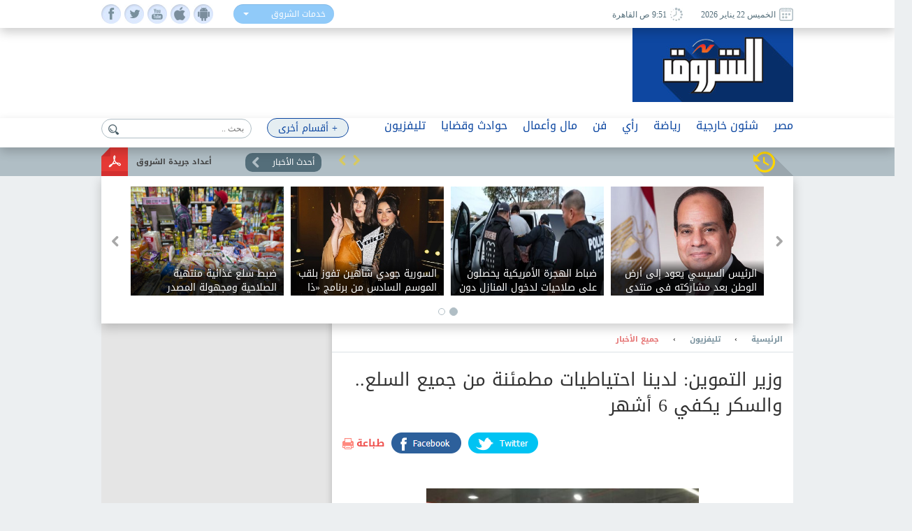

--- FILE ---
content_type: text/html; charset=utf-8
request_url: https://www.google.com/recaptcha/api2/aframe
body_size: 268
content:
<!DOCTYPE HTML><html><head><meta http-equiv="content-type" content="text/html; charset=UTF-8"></head><body><script nonce="zMSVY0_lqVmUesOIT8TGXg">/** Anti-fraud and anti-abuse applications only. See google.com/recaptcha */ try{var clients={'sodar':'https://pagead2.googlesyndication.com/pagead/sodar?'};window.addEventListener("message",function(a){try{if(a.source===window.parent){var b=JSON.parse(a.data);var c=clients[b['id']];if(c){var d=document.createElement('img');d.src=c+b['params']+'&rc='+(localStorage.getItem("rc::a")?sessionStorage.getItem("rc::b"):"");window.document.body.appendChild(d);sessionStorage.setItem("rc::e",parseInt(sessionStorage.getItem("rc::e")||0)+1);localStorage.setItem("rc::h",'1769068274712');}}}catch(b){}});window.parent.postMessage("_grecaptcha_ready", "*");}catch(b){}</script></body></html>